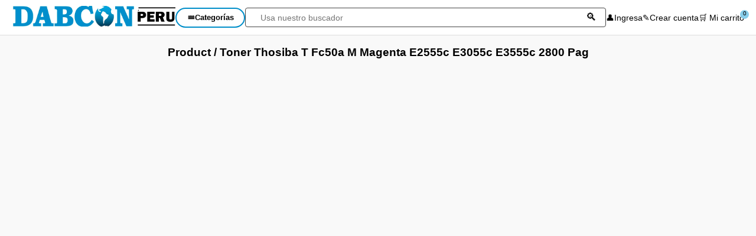

--- FILE ---
content_type: text/html; charset=UTF-8
request_url: https://dabconperu.com/product/toner-thosiba-t-fc50a-m-magenta-e2555c-e3055c-e3555c-2800-pag/
body_size: 3414
content:
<!DOCTYPE html>
<html lang="es">
<head>
<meta charset="UTF-8">
<base href="https://dabconperu.com/" >
<meta name="viewport" content="width=device-width, initial-scale=1.0">
<title>Dabcon Peru</title>
<link rel="stylesheet" href="css/style.css">
<link rel="stylesheet" href="css/menu.css">
<script src="utilitario/js/jquery.min.js"></script>
<script src="js/menu.js"></script>
</head>
<body>
<header class="header">
<div class="container">
<div class="menu-toggle" id="open-menu">&#8801;</div>
<div class="logo"><a href='./'><img src="images/logo.png" alt="Dabcon Peru"></a></div>
<nav class="nav-main" id="nav-main">
	<div class="mobile-header">
		<span>Categorías</span>
		<span id="close-menu" class="close-btn">&times;</span>
	</div>	
	<div class="cat-wrapper"><button class="btn-cat-pc"><span class="utf-icon">&#10872;</span> Categorías</button>
	<ul class="menu-l1">
	<li class="has-sub">
	<div class="item-link">
		<a href="impresora/">Impresora</a>
		<span class="exp-icon" data-pc="&#8919;" data-mobile="+"></span>
	</div>
	<ul class="menu-l2">
	<li><a href='impresora/hp/'>Hp</a></li>
	<li><a href='impresora/brother/'>Brother</a></li>
	<li><a href='impresora/canon/'>Canon</a></li>
	<li><a href='impresora/epson/'>Epson</a></li>	</ul>	
	</li>
	<li class="has-sub">
	<div class="item-link">
		<a href="tinta/">Tinta</a>
		<span class="exp-icon" data-pc="&#8919;" data-mobile="+"></span>
	</div>
	<ul class="menu-l2">
		
			<li><a href="tinta/hp/">Hp</a></li>
		
			<li><a href="tinta/brother/">Brother</a></li>
		
			<li><a href="tinta/canon/">Canon</a></li>
		
			<li><a href="tinta/dabcolor/">Dabcolor</a></li>
		
			<li><a href="tinta/epson/">Epson</a></li>
		
			<li><a href="tinta/halion/">Halion</a></li>
		
			<li><a href="tinta/ribbon/">Ribbon</a></li>
		
			<li><a href="tinta/avatec/">Avatec</a></li>
		
			<li><a href="tinta/lexmark/">Lexmark</a></li>
		
			<li><a href="tinta/oki-data/">Oki Data</a></li>
		
			<li><a href="tinta/panasonic/">Panasonic</a></li>
		
			<li><a href="tinta/samsung/">Samsung</a></li>
		
			<li><a href="tinta/image/">Image</a></li>
		
			<li><a href="tinta/sharp/">Sharp</a></li>
		
			<li><a href="tinta/konica-minolta/">Konica Minolta</a></li>
		
			<li><a href="tinta/toshiba/">Toshiba</a></li>
		
			<li><a href="tinta/ricoh/">Ricoh</a></li>
		
			<li><a href="tinta/print-rite/">Print Rite</a></li>
		
			<li><a href="tinta/amida/">Amida</a></li>
		
			<li><a href="tinta/premuin/">Premuin</a></li>
		
			<li><a href="tinta/ams/">AMS</a></li>
		
			<li><a href="tinta/printronix/">Printronix</a></li>
		
			<li><a href="tinta/weibo/">Weibo</a></li>
		
			<li><a href="tinta/lg/">LG</a></li>
		
			<li><a href="tinta/enkore/">Enkore</a></li>
		
			<li><a href="tinta/tp-link/">Tp-Link</a></li>
		
			<li><a href="tinta/targus/">Targus</a></li>
		
			<li><a href="tinta/xblade/">XBlade</a></li>
		
			<li><a href="tinta/micronics/">Micronics</a></li>
		
			<li><a href="tinta/xerox/">Xerox</a></li>
		
			<li><a href="tinta/genuis/">Genuis</a></li>
		
			<li><a href="tinta/logitech/">Logitech</a></li>
		
			<li><a href="tinta/cybertel/">Cybertel</a></li>
		
			<li><a href="tinta/kingston/">Kingston</a></li>
		
			<li><a href="tinta/crucial/">Crucial</a></li>
		
			<li><a href="tinta/msi/">MSI</a></li>
		
			<li><a href="tinta/huawei/">Huawei</a></li>
		
			<li><a href="tinta/tenda/">Tenda</a></li>
		
			<li><a href="tinta/cybercool/">Cybercool</a></li>
		
			<li><a href="tinta/airboom/">Airboom</a></li>
		
			<li><a href="tinta/riso/">Riso</a></li>
		
			<li><a href="tinta/piz-prospect/">Piz Prospect</a></li>
		
			<li><a href="tinta/generico/">Generico</a></li>
		
			<li><a href="tinta/teros/">Teros</a></li>
		
			<li><a href="tinta/kyocera/">Kyocera</a></li>
		</ul>	
	</li>
	<li class="has-sub">
	<div class="item-link">
		<a href="toner/">Toner</a>
		<span class="exp-icon" data-pc="&#8919;" data-mobile="+"></span>
	</div>
	<ul class="menu-l2">
		
			<li><a href="toner/hp/">Hp</a></li>
		
			<li><a href="toner/brother/">Brother</a></li>
		
			<li><a href="toner/canon/">Canon</a></li>
		
			<li><a href="toner/dabcolor/">Dabcolor</a></li>
		
			<li><a href="toner/epson/">Epson</a></li>
		
			<li><a href="toner/halion/">Halion</a></li>
		
			<li><a href="toner/ribbon/">Ribbon</a></li>
		
			<li><a href="toner/avatec/">Avatec</a></li>
		
			<li><a href="toner/lexmark/">Lexmark</a></li>
		
			<li><a href="toner/oki-data/">Oki Data</a></li>
		
			<li><a href="toner/panasonic/">Panasonic</a></li>
		
			<li><a href="toner/samsung/">Samsung</a></li>
		
			<li><a href="toner/image/">Image</a></li>
		
			<li><a href="toner/sharp/">Sharp</a></li>
		
			<li><a href="toner/konica-minolta/">Konica Minolta</a></li>
		
			<li><a href="toner/toshiba/">Toshiba</a></li>
		
			<li><a href="toner/ricoh/">Ricoh</a></li>
		
			<li><a href="toner/print-rite/">Print Rite</a></li>
		
			<li><a href="toner/amida/">Amida</a></li>
		
			<li><a href="toner/premuin/">Premuin</a></li>
		
			<li><a href="toner/ams/">AMS</a></li>
		
			<li><a href="toner/printronix/">Printronix</a></li>
		
			<li><a href="toner/weibo/">Weibo</a></li>
		
			<li><a href="toner/lg/">LG</a></li>
		
			<li><a href="toner/enkore/">Enkore</a></li>
		
			<li><a href="toner/tp-link/">Tp-Link</a></li>
		
			<li><a href="toner/targus/">Targus</a></li>
		
			<li><a href="toner/xblade/">XBlade</a></li>
		
			<li><a href="toner/micronics/">Micronics</a></li>
		
			<li><a href="toner/xerox/">Xerox</a></li>
		
			<li><a href="toner/genuis/">Genuis</a></li>
		
			<li><a href="toner/logitech/">Logitech</a></li>
		
			<li><a href="toner/cybertel/">Cybertel</a></li>
		
			<li><a href="toner/kingston/">Kingston</a></li>
		
			<li><a href="toner/crucial/">Crucial</a></li>
		
			<li><a href="toner/msi/">MSI</a></li>
		
			<li><a href="toner/huawei/">Huawei</a></li>
		
			<li><a href="toner/tenda/">Tenda</a></li>
		
			<li><a href="toner/cybercool/">Cybercool</a></li>
		
			<li><a href="toner/airboom/">Airboom</a></li>
		
			<li><a href="toner/riso/">Riso</a></li>
		
			<li><a href="toner/piz-prospect/">Piz Prospect</a></li>
		
			<li><a href="toner/generico/">Generico</a></li>
		
			<li><a href="toner/teros/">Teros</a></li>
		
			<li><a href="toner/kyocera/">Kyocera</a></li>
		</ul>	
	</li>
	<li class="has-sub">
	<div class="item-link">
		<a href="cabezal/">Cabezal</a>
		<span class="exp-icon" data-pc="&#8919;" data-mobile="+"></span>
	</div>
	<ul class="menu-l2">
		
			<li><a href="cabezal/hp/">Hp</a></li>
		
			<li><a href="cabezal/brother/">Brother</a></li>
		
			<li><a href="cabezal/canon/">Canon</a></li>
		
			<li><a href="cabezal/dabcolor/">Dabcolor</a></li>
		
			<li><a href="cabezal/epson/">Epson</a></li>
		
			<li><a href="cabezal/halion/">Halion</a></li>
		
			<li><a href="cabezal/ribbon/">Ribbon</a></li>
		
			<li><a href="cabezal/avatec/">Avatec</a></li>
		
			<li><a href="cabezal/lexmark/">Lexmark</a></li>
		
			<li><a href="cabezal/oki-data/">Oki Data</a></li>
		
			<li><a href="cabezal/panasonic/">Panasonic</a></li>
		
			<li><a href="cabezal/samsung/">Samsung</a></li>
		
			<li><a href="cabezal/image/">Image</a></li>
		
			<li><a href="cabezal/sharp/">Sharp</a></li>
		
			<li><a href="cabezal/konica-minolta/">Konica Minolta</a></li>
		
			<li><a href="cabezal/toshiba/">Toshiba</a></li>
		
			<li><a href="cabezal/ricoh/">Ricoh</a></li>
		
			<li><a href="cabezal/print-rite/">Print Rite</a></li>
		
			<li><a href="cabezal/amida/">Amida</a></li>
		
			<li><a href="cabezal/premuin/">Premuin</a></li>
		
			<li><a href="cabezal/ams/">AMS</a></li>
		
			<li><a href="cabezal/printronix/">Printronix</a></li>
		
			<li><a href="cabezal/weibo/">Weibo</a></li>
		
			<li><a href="cabezal/lg/">LG</a></li>
		
			<li><a href="cabezal/enkore/">Enkore</a></li>
		
			<li><a href="cabezal/tp-link/">Tp-Link</a></li>
		
			<li><a href="cabezal/targus/">Targus</a></li>
		
			<li><a href="cabezal/xblade/">XBlade</a></li>
		
			<li><a href="cabezal/micronics/">Micronics</a></li>
		
			<li><a href="cabezal/xerox/">Xerox</a></li>
		
			<li><a href="cabezal/genuis/">Genuis</a></li>
		
			<li><a href="cabezal/logitech/">Logitech</a></li>
		
			<li><a href="cabezal/cybertel/">Cybertel</a></li>
		
			<li><a href="cabezal/kingston/">Kingston</a></li>
		
			<li><a href="cabezal/crucial/">Crucial</a></li>
		
			<li><a href="cabezal/msi/">MSI</a></li>
		
			<li><a href="cabezal/huawei/">Huawei</a></li>
		
			<li><a href="cabezal/tenda/">Tenda</a></li>
		
			<li><a href="cabezal/cybercool/">Cybercool</a></li>
		
			<li><a href="cabezal/airboom/">Airboom</a></li>
		
			<li><a href="cabezal/riso/">Riso</a></li>
		
			<li><a href="cabezal/piz-prospect/">Piz Prospect</a></li>
		
			<li><a href="cabezal/generico/">Generico</a></li>
		
			<li><a href="cabezal/teros/">Teros</a></li>
		
			<li><a href="cabezal/kyocera/">Kyocera</a></li>
		</ul>	
	</li>
	<li class="has-sub">
	<div class="item-link">
		<a href="cinta/">Cinta</a>
		<span class="exp-icon" data-pc="&#8919;" data-mobile="+"></span>
	</div>
	<ul class="menu-l2">
		
			<li><a href="cinta/hp/">Hp</a></li>
		
			<li><a href="cinta/brother/">Brother</a></li>
		
			<li><a href="cinta/canon/">Canon</a></li>
		
			<li><a href="cinta/dabcolor/">Dabcolor</a></li>
		
			<li><a href="cinta/epson/">Epson</a></li>
		
			<li><a href="cinta/halion/">Halion</a></li>
		
			<li><a href="cinta/ribbon/">Ribbon</a></li>
		
			<li><a href="cinta/avatec/">Avatec</a></li>
		
			<li><a href="cinta/lexmark/">Lexmark</a></li>
		
			<li><a href="cinta/oki-data/">Oki Data</a></li>
		
			<li><a href="cinta/panasonic/">Panasonic</a></li>
		
			<li><a href="cinta/samsung/">Samsung</a></li>
		
			<li><a href="cinta/image/">Image</a></li>
		
			<li><a href="cinta/sharp/">Sharp</a></li>
		
			<li><a href="cinta/konica-minolta/">Konica Minolta</a></li>
		
			<li><a href="cinta/toshiba/">Toshiba</a></li>
		
			<li><a href="cinta/ricoh/">Ricoh</a></li>
		
			<li><a href="cinta/print-rite/">Print Rite</a></li>
		
			<li><a href="cinta/amida/">Amida</a></li>
		
			<li><a href="cinta/premuin/">Premuin</a></li>
		
			<li><a href="cinta/ams/">AMS</a></li>
		
			<li><a href="cinta/printronix/">Printronix</a></li>
		
			<li><a href="cinta/weibo/">Weibo</a></li>
		
			<li><a href="cinta/lg/">LG</a></li>
		
			<li><a href="cinta/enkore/">Enkore</a></li>
		
			<li><a href="cinta/tp-link/">Tp-Link</a></li>
		
			<li><a href="cinta/targus/">Targus</a></li>
		
			<li><a href="cinta/xblade/">XBlade</a></li>
		
			<li><a href="cinta/micronics/">Micronics</a></li>
		
			<li><a href="cinta/xerox/">Xerox</a></li>
		
			<li><a href="cinta/genuis/">Genuis</a></li>
		
			<li><a href="cinta/logitech/">Logitech</a></li>
		
			<li><a href="cinta/cybertel/">Cybertel</a></li>
		
			<li><a href="cinta/kingston/">Kingston</a></li>
		
			<li><a href="cinta/crucial/">Crucial</a></li>
		
			<li><a href="cinta/msi/">MSI</a></li>
		
			<li><a href="cinta/huawei/">Huawei</a></li>
		
			<li><a href="cinta/tenda/">Tenda</a></li>
		
			<li><a href="cinta/cybercool/">Cybercool</a></li>
		
			<li><a href="cinta/airboom/">Airboom</a></li>
		
			<li><a href="cinta/riso/">Riso</a></li>
		
			<li><a href="cinta/piz-prospect/">Piz Prospect</a></li>
		
			<li><a href="cinta/generico/">Generico</a></li>
		
			<li><a href="cinta/teros/">Teros</a></li>
		
			<li><a href="cinta/kyocera/">Kyocera</a></li>
		</ul>	
	</li>
	<li class="has-sub">
	<div class="item-link">
		<a href="fusor/">Fusor</a>
		<span class="exp-icon" data-pc="&#8919;" data-mobile="+"></span>
	</div>
	<ul class="menu-l2">
		
			<li><a href="fusor/hp/">Hp</a></li>
		
			<li><a href="fusor/brother/">Brother</a></li>
		
			<li><a href="fusor/canon/">Canon</a></li>
		
			<li><a href="fusor/dabcolor/">Dabcolor</a></li>
		
			<li><a href="fusor/epson/">Epson</a></li>
		
			<li><a href="fusor/halion/">Halion</a></li>
		
			<li><a href="fusor/ribbon/">Ribbon</a></li>
		
			<li><a href="fusor/avatec/">Avatec</a></li>
		
			<li><a href="fusor/lexmark/">Lexmark</a></li>
		
			<li><a href="fusor/oki-data/">Oki Data</a></li>
		
			<li><a href="fusor/panasonic/">Panasonic</a></li>
		
			<li><a href="fusor/samsung/">Samsung</a></li>
		
			<li><a href="fusor/image/">Image</a></li>
		
			<li><a href="fusor/sharp/">Sharp</a></li>
		
			<li><a href="fusor/konica-minolta/">Konica Minolta</a></li>
		
			<li><a href="fusor/toshiba/">Toshiba</a></li>
		
			<li><a href="fusor/ricoh/">Ricoh</a></li>
		
			<li><a href="fusor/print-rite/">Print Rite</a></li>
		
			<li><a href="fusor/amida/">Amida</a></li>
		
			<li><a href="fusor/premuin/">Premuin</a></li>
		
			<li><a href="fusor/ams/">AMS</a></li>
		
			<li><a href="fusor/printronix/">Printronix</a></li>
		
			<li><a href="fusor/weibo/">Weibo</a></li>
		
			<li><a href="fusor/lg/">LG</a></li>
		
			<li><a href="fusor/enkore/">Enkore</a></li>
		
			<li><a href="fusor/tp-link/">Tp-Link</a></li>
		
			<li><a href="fusor/targus/">Targus</a></li>
		
			<li><a href="fusor/xblade/">XBlade</a></li>
		
			<li><a href="fusor/micronics/">Micronics</a></li>
		
			<li><a href="fusor/xerox/">Xerox</a></li>
		
			<li><a href="fusor/genuis/">Genuis</a></li>
		
			<li><a href="fusor/logitech/">Logitech</a></li>
		
			<li><a href="fusor/cybertel/">Cybertel</a></li>
		
			<li><a href="fusor/kingston/">Kingston</a></li>
		
			<li><a href="fusor/crucial/">Crucial</a></li>
		
			<li><a href="fusor/msi/">MSI</a></li>
		
			<li><a href="fusor/huawei/">Huawei</a></li>
		
			<li><a href="fusor/tenda/">Tenda</a></li>
		
			<li><a href="fusor/cybercool/">Cybercool</a></li>
		
			<li><a href="fusor/airboom/">Airboom</a></li>
		
			<li><a href="fusor/riso/">Riso</a></li>
		
			<li><a href="fusor/piz-prospect/">Piz Prospect</a></li>
		
			<li><a href="fusor/generico/">Generico</a></li>
		
			<li><a href="fusor/teros/">Teros</a></li>
		
			<li><a href="fusor/kyocera/">Kyocera</a></li>
		</ul>	
	</li>
	<li class="has-sub">
	<div class="item-link">
		<a href="revelador/">Revelador</a>
		<span class="exp-icon" data-pc="&#8919;" data-mobile="+"></span>
	</div>
	<ul class="menu-l2">
		
			<li><a href="revelador/hp/">Hp</a></li>
		
			<li><a href="revelador/brother/">Brother</a></li>
		
			<li><a href="revelador/canon/">Canon</a></li>
		
			<li><a href="revelador/dabcolor/">Dabcolor</a></li>
		
			<li><a href="revelador/epson/">Epson</a></li>
		
			<li><a href="revelador/halion/">Halion</a></li>
		
			<li><a href="revelador/ribbon/">Ribbon</a></li>
		
			<li><a href="revelador/avatec/">Avatec</a></li>
		
			<li><a href="revelador/lexmark/">Lexmark</a></li>
		
			<li><a href="revelador/oki-data/">Oki Data</a></li>
		
			<li><a href="revelador/panasonic/">Panasonic</a></li>
		
			<li><a href="revelador/samsung/">Samsung</a></li>
		
			<li><a href="revelador/image/">Image</a></li>
		
			<li><a href="revelador/sharp/">Sharp</a></li>
		
			<li><a href="revelador/konica-minolta/">Konica Minolta</a></li>
		
			<li><a href="revelador/toshiba/">Toshiba</a></li>
		
			<li><a href="revelador/ricoh/">Ricoh</a></li>
		
			<li><a href="revelador/print-rite/">Print Rite</a></li>
		
			<li><a href="revelador/amida/">Amida</a></li>
		
			<li><a href="revelador/premuin/">Premuin</a></li>
		
			<li><a href="revelador/ams/">AMS</a></li>
		
			<li><a href="revelador/printronix/">Printronix</a></li>
		
			<li><a href="revelador/weibo/">Weibo</a></li>
		
			<li><a href="revelador/lg/">LG</a></li>
		
			<li><a href="revelador/enkore/">Enkore</a></li>
		
			<li><a href="revelador/tp-link/">Tp-Link</a></li>
		
			<li><a href="revelador/targus/">Targus</a></li>
		
			<li><a href="revelador/xblade/">XBlade</a></li>
		
			<li><a href="revelador/micronics/">Micronics</a></li>
		
			<li><a href="revelador/xerox/">Xerox</a></li>
		
			<li><a href="revelador/genuis/">Genuis</a></li>
		
			<li><a href="revelador/logitech/">Logitech</a></li>
		
			<li><a href="revelador/cybertel/">Cybertel</a></li>
		
			<li><a href="revelador/kingston/">Kingston</a></li>
		
			<li><a href="revelador/crucial/">Crucial</a></li>
		
			<li><a href="revelador/msi/">MSI</a></li>
		
			<li><a href="revelador/huawei/">Huawei</a></li>
		
			<li><a href="revelador/tenda/">Tenda</a></li>
		
			<li><a href="revelador/cybercool/">Cybercool</a></li>
		
			<li><a href="revelador/airboom/">Airboom</a></li>
		
			<li><a href="revelador/riso/">Riso</a></li>
		
			<li><a href="revelador/piz-prospect/">Piz Prospect</a></li>
		
			<li><a href="revelador/generico/">Generico</a></li>
		
			<li><a href="revelador/teros/">Teros</a></li>
		
			<li><a href="revelador/kyocera/">Kyocera</a></li>
		</ul>	
	</li>
	<li class="has-sub">
	<div class="item-link">
		<a href="kit-de-mantenimiento/">Kit de Mantenimiento</a>
		<span class="exp-icon" data-pc="&#8919;" data-mobile="+"></span>
	</div>
	<ul class="menu-l2">
		
			<li><a href="kit-de-mantenimiento/hp/">Hp</a></li>
		
			<li><a href="kit-de-mantenimiento/brother/">Brother</a></li>
		
			<li><a href="kit-de-mantenimiento/canon/">Canon</a></li>
		
			<li><a href="kit-de-mantenimiento/dabcolor/">Dabcolor</a></li>
		
			<li><a href="kit-de-mantenimiento/epson/">Epson</a></li>
		
			<li><a href="kit-de-mantenimiento/halion/">Halion</a></li>
		
			<li><a href="kit-de-mantenimiento/ribbon/">Ribbon</a></li>
		
			<li><a href="kit-de-mantenimiento/avatec/">Avatec</a></li>
		
			<li><a href="kit-de-mantenimiento/lexmark/">Lexmark</a></li>
		
			<li><a href="kit-de-mantenimiento/oki-data/">Oki Data</a></li>
		
			<li><a href="kit-de-mantenimiento/panasonic/">Panasonic</a></li>
		
			<li><a href="kit-de-mantenimiento/samsung/">Samsung</a></li>
		
			<li><a href="kit-de-mantenimiento/image/">Image</a></li>
		
			<li><a href="kit-de-mantenimiento/sharp/">Sharp</a></li>
		
			<li><a href="kit-de-mantenimiento/konica-minolta/">Konica Minolta</a></li>
		
			<li><a href="kit-de-mantenimiento/toshiba/">Toshiba</a></li>
		
			<li><a href="kit-de-mantenimiento/ricoh/">Ricoh</a></li>
		
			<li><a href="kit-de-mantenimiento/print-rite/">Print Rite</a></li>
		
			<li><a href="kit-de-mantenimiento/amida/">Amida</a></li>
		
			<li><a href="kit-de-mantenimiento/premuin/">Premuin</a></li>
		
			<li><a href="kit-de-mantenimiento/ams/">AMS</a></li>
		
			<li><a href="kit-de-mantenimiento/printronix/">Printronix</a></li>
		
			<li><a href="kit-de-mantenimiento/weibo/">Weibo</a></li>
		
			<li><a href="kit-de-mantenimiento/lg/">LG</a></li>
		
			<li><a href="kit-de-mantenimiento/enkore/">Enkore</a></li>
		
			<li><a href="kit-de-mantenimiento/tp-link/">Tp-Link</a></li>
		
			<li><a href="kit-de-mantenimiento/targus/">Targus</a></li>
		
			<li><a href="kit-de-mantenimiento/xblade/">XBlade</a></li>
		
			<li><a href="kit-de-mantenimiento/micronics/">Micronics</a></li>
		
			<li><a href="kit-de-mantenimiento/xerox/">Xerox</a></li>
		
			<li><a href="kit-de-mantenimiento/genuis/">Genuis</a></li>
		
			<li><a href="kit-de-mantenimiento/logitech/">Logitech</a></li>
		
			<li><a href="kit-de-mantenimiento/cybertel/">Cybertel</a></li>
		
			<li><a href="kit-de-mantenimiento/kingston/">Kingston</a></li>
		
			<li><a href="kit-de-mantenimiento/crucial/">Crucial</a></li>
		
			<li><a href="kit-de-mantenimiento/msi/">MSI</a></li>
		
			<li><a href="kit-de-mantenimiento/huawei/">Huawei</a></li>
		
			<li><a href="kit-de-mantenimiento/tenda/">Tenda</a></li>
		
			<li><a href="kit-de-mantenimiento/cybercool/">Cybercool</a></li>
		
			<li><a href="kit-de-mantenimiento/airboom/">Airboom</a></li>
		
			<li><a href="kit-de-mantenimiento/riso/">Riso</a></li>
		
			<li><a href="kit-de-mantenimiento/piz-prospect/">Piz Prospect</a></li>
		
			<li><a href="kit-de-mantenimiento/generico/">Generico</a></li>
		
			<li><a href="kit-de-mantenimiento/teros/">Teros</a></li>
		
			<li><a href="kit-de-mantenimiento/kyocera/">Kyocera</a></li>
		</ul>	
	</li>
	<li class="has-sub">
	<div class="item-link">
		<a href="drum/">Drum</a>
		<span class="exp-icon" data-pc="&#8919;" data-mobile="+"></span>
	</div>
	<ul class="menu-l2">
		
			<li><a href="drum/hp/">Hp</a></li>
		
			<li><a href="drum/brother/">Brother</a></li>
		
			<li><a href="drum/canon/">Canon</a></li>
		
			<li><a href="drum/dabcolor/">Dabcolor</a></li>
		
			<li><a href="drum/epson/">Epson</a></li>
		
			<li><a href="drum/halion/">Halion</a></li>
		
			<li><a href="drum/ribbon/">Ribbon</a></li>
		
			<li><a href="drum/avatec/">Avatec</a></li>
		
			<li><a href="drum/lexmark/">Lexmark</a></li>
		
			<li><a href="drum/oki-data/">Oki Data</a></li>
		
			<li><a href="drum/panasonic/">Panasonic</a></li>
		
			<li><a href="drum/samsung/">Samsung</a></li>
		
			<li><a href="drum/image/">Image</a></li>
		
			<li><a href="drum/sharp/">Sharp</a></li>
		
			<li><a href="drum/konica-minolta/">Konica Minolta</a></li>
		
			<li><a href="drum/toshiba/">Toshiba</a></li>
		
			<li><a href="drum/ricoh/">Ricoh</a></li>
		
			<li><a href="drum/print-rite/">Print Rite</a></li>
		
			<li><a href="drum/amida/">Amida</a></li>
		
			<li><a href="drum/premuin/">Premuin</a></li>
		
			<li><a href="drum/ams/">AMS</a></li>
		
			<li><a href="drum/printronix/">Printronix</a></li>
		
			<li><a href="drum/weibo/">Weibo</a></li>
		
			<li><a href="drum/lg/">LG</a></li>
		
			<li><a href="drum/enkore/">Enkore</a></li>
		
			<li><a href="drum/tp-link/">Tp-Link</a></li>
		
			<li><a href="drum/targus/">Targus</a></li>
		
			<li><a href="drum/xblade/">XBlade</a></li>
		
			<li><a href="drum/micronics/">Micronics</a></li>
		
			<li><a href="drum/xerox/">Xerox</a></li>
		
			<li><a href="drum/genuis/">Genuis</a></li>
		
			<li><a href="drum/logitech/">Logitech</a></li>
		
			<li><a href="drum/cybertel/">Cybertel</a></li>
		
			<li><a href="drum/kingston/">Kingston</a></li>
		
			<li><a href="drum/crucial/">Crucial</a></li>
		
			<li><a href="drum/msi/">MSI</a></li>
		
			<li><a href="drum/huawei/">Huawei</a></li>
		
			<li><a href="drum/tenda/">Tenda</a></li>
		
			<li><a href="drum/cybercool/">Cybercool</a></li>
		
			<li><a href="drum/airboom/">Airboom</a></li>
		
			<li><a href="drum/riso/">Riso</a></li>
		
			<li><a href="drum/piz-prospect/">Piz Prospect</a></li>
		
			<li><a href="drum/generico/">Generico</a></li>
		
			<li><a href="drum/teros/">Teros</a></li>
		
			<li><a href="drum/kyocera/">Kyocera</a></li>
		</ul>	
	</li>
	<li class="has-sub">
	<div class="item-link">
		<a href="waste/">Waste</a>
		<span class="exp-icon" data-pc="&#8919;" data-mobile="+"></span>
	</div>
	<ul class="menu-l2">
		
			<li><a href="waste/hp/">Hp</a></li>
		
			<li><a href="waste/brother/">Brother</a></li>
		
			<li><a href="waste/canon/">Canon</a></li>
		
			<li><a href="waste/dabcolor/">Dabcolor</a></li>
		
			<li><a href="waste/epson/">Epson</a></li>
		
			<li><a href="waste/halion/">Halion</a></li>
		
			<li><a href="waste/ribbon/">Ribbon</a></li>
		
			<li><a href="waste/avatec/">Avatec</a></li>
		
			<li><a href="waste/lexmark/">Lexmark</a></li>
		
			<li><a href="waste/oki-data/">Oki Data</a></li>
		
			<li><a href="waste/panasonic/">Panasonic</a></li>
		
			<li><a href="waste/samsung/">Samsung</a></li>
		
			<li><a href="waste/image/">Image</a></li>
		
			<li><a href="waste/sharp/">Sharp</a></li>
		
			<li><a href="waste/konica-minolta/">Konica Minolta</a></li>
		
			<li><a href="waste/toshiba/">Toshiba</a></li>
		
			<li><a href="waste/ricoh/">Ricoh</a></li>
		
			<li><a href="waste/print-rite/">Print Rite</a></li>
		
			<li><a href="waste/amida/">Amida</a></li>
		
			<li><a href="waste/premuin/">Premuin</a></li>
		
			<li><a href="waste/ams/">AMS</a></li>
		
			<li><a href="waste/printronix/">Printronix</a></li>
		
			<li><a href="waste/weibo/">Weibo</a></li>
		
			<li><a href="waste/lg/">LG</a></li>
		
			<li><a href="waste/enkore/">Enkore</a></li>
		
			<li><a href="waste/tp-link/">Tp-Link</a></li>
		
			<li><a href="waste/targus/">Targus</a></li>
		
			<li><a href="waste/xblade/">XBlade</a></li>
		
			<li><a href="waste/micronics/">Micronics</a></li>
		
			<li><a href="waste/xerox/">Xerox</a></li>
		
			<li><a href="waste/genuis/">Genuis</a></li>
		
			<li><a href="waste/logitech/">Logitech</a></li>
		
			<li><a href="waste/cybertel/">Cybertel</a></li>
		
			<li><a href="waste/kingston/">Kingston</a></li>
		
			<li><a href="waste/crucial/">Crucial</a></li>
		
			<li><a href="waste/msi/">MSI</a></li>
		
			<li><a href="waste/huawei/">Huawei</a></li>
		
			<li><a href="waste/tenda/">Tenda</a></li>
		
			<li><a href="waste/cybercool/">Cybercool</a></li>
		
			<li><a href="waste/airboom/">Airboom</a></li>
		
			<li><a href="waste/riso/">Riso</a></li>
		
			<li><a href="waste/piz-prospect/">Piz Prospect</a></li>
		
			<li><a href="waste/generico/">Generico</a></li>
		
			<li><a href="waste/teros/">Teros</a></li>
		
			<li><a href="waste/kyocera/">Kyocera</a></li>
		</ul>	
	</li>
	<li class="has-sub">
	<div class="item-link">
		<a href="gamer/">Gamer</a>
		<span class="exp-icon" data-pc="&#8919;" data-mobile="+"></span>
	</div>
	<ul class="menu-l2">
		
			<li><a href="gamer/hp/">Hp</a></li>
		
			<li><a href="gamer/brother/">Brother</a></li>
		
			<li><a href="gamer/canon/">Canon</a></li>
		
			<li><a href="gamer/dabcolor/">Dabcolor</a></li>
		
			<li><a href="gamer/epson/">Epson</a></li>
		
			<li><a href="gamer/halion/">Halion</a></li>
		
			<li><a href="gamer/ribbon/">Ribbon</a></li>
		
			<li><a href="gamer/avatec/">Avatec</a></li>
		
			<li><a href="gamer/lexmark/">Lexmark</a></li>
		
			<li><a href="gamer/oki-data/">Oki Data</a></li>
		
			<li><a href="gamer/panasonic/">Panasonic</a></li>
		
			<li><a href="gamer/samsung/">Samsung</a></li>
		
			<li><a href="gamer/image/">Image</a></li>
		
			<li><a href="gamer/sharp/">Sharp</a></li>
		
			<li><a href="gamer/konica-minolta/">Konica Minolta</a></li>
		
			<li><a href="gamer/toshiba/">Toshiba</a></li>
		
			<li><a href="gamer/ricoh/">Ricoh</a></li>
		
			<li><a href="gamer/print-rite/">Print Rite</a></li>
		
			<li><a href="gamer/amida/">Amida</a></li>
		
			<li><a href="gamer/premuin/">Premuin</a></li>
		
			<li><a href="gamer/ams/">AMS</a></li>
		
			<li><a href="gamer/printronix/">Printronix</a></li>
		
			<li><a href="gamer/weibo/">Weibo</a></li>
		
			<li><a href="gamer/lg/">LG</a></li>
		
			<li><a href="gamer/enkore/">Enkore</a></li>
		
			<li><a href="gamer/tp-link/">Tp-Link</a></li>
		
			<li><a href="gamer/targus/">Targus</a></li>
		
			<li><a href="gamer/xblade/">XBlade</a></li>
		
			<li><a href="gamer/micronics/">Micronics</a></li>
		
			<li><a href="gamer/xerox/">Xerox</a></li>
		
			<li><a href="gamer/genuis/">Genuis</a></li>
		
			<li><a href="gamer/logitech/">Logitech</a></li>
		
			<li><a href="gamer/cybertel/">Cybertel</a></li>
		
			<li><a href="gamer/kingston/">Kingston</a></li>
		
			<li><a href="gamer/crucial/">Crucial</a></li>
		
			<li><a href="gamer/msi/">MSI</a></li>
		
			<li><a href="gamer/huawei/">Huawei</a></li>
		
			<li><a href="gamer/tenda/">Tenda</a></li>
		
			<li><a href="gamer/cybercool/">Cybercool</a></li>
		
			<li><a href="gamer/airboom/">Airboom</a></li>
		
			<li><a href="gamer/riso/">Riso</a></li>
		
			<li><a href="gamer/piz-prospect/">Piz Prospect</a></li>
		
			<li><a href="gamer/generico/">Generico</a></li>
		
			<li><a href="gamer/teros/">Teros</a></li>
		
			<li><a href="gamer/kyocera/">Kyocera</a></li>
		</ul>	
	</li>
	
				<!--<li class="has-sub">
					<div class="item-link">
						<a href="#">Electrohogar</a>
						<span class="exp-icon" data-pc="&#8919;" data-mobile="+"></span>
					</div>
					<ul class="menu-l2">
						<li><a href="#">Refrigeradoras</a></li>
						<li><a href="#">Lavadoras</a></li>
						<li><a href="#">Cocinas</a></li>
					</ul>
				</li>-->
	</ul>
	</div>
</nav>
 
	<div class="search-box desktop-only">
	
		<!--<span class="search-icon">&#128269;</span>-->
		<input type="text" name='find' placeholder="Usa nuestro buscador ">
		<div class="search-tools">
			<!--<span>&#127897;</span> <span>&#128247;</span> -->
			<span class="search-icon">&#128269;</span>
			</div>
		
	</div>
 
	<div class="user-actions">
		<div class="action-item desktop-only">
			<span>&#128100;</span> Ingresa
		</div>
		<div class="action-item desktop-only">
			<span>&#9998;</span> Crear cuenta
		</div>
		<div class="action-item mobile-only">
			<div class="user-circle">&#128100;</div>
		</div>
		<div class="action-item cart">
			<a id="vertotal" class='sl ne'  href='cart/'>
			<span>&#128722;</span>
			<span class="desktop-only">Mi carrito</span>
			 <span class="dot">					
						0 </span></a>			
		</div>
	</div>
</div>
</header>	
<br>
	<center>
 <h3   data-wow-delay=".2s"> 
				  
Product / Toner Thosiba T Fc50a M Magenta E2555c E3055c E3555c 2800 Pag				  
</h3>
<div class='raya' style='width:5%'></div></center>

<br>
<section class="catalogo-container">
	
	
		

 	
</section>
<br><br><br>
<script>$(document).ready(function(){});</script>
	
  